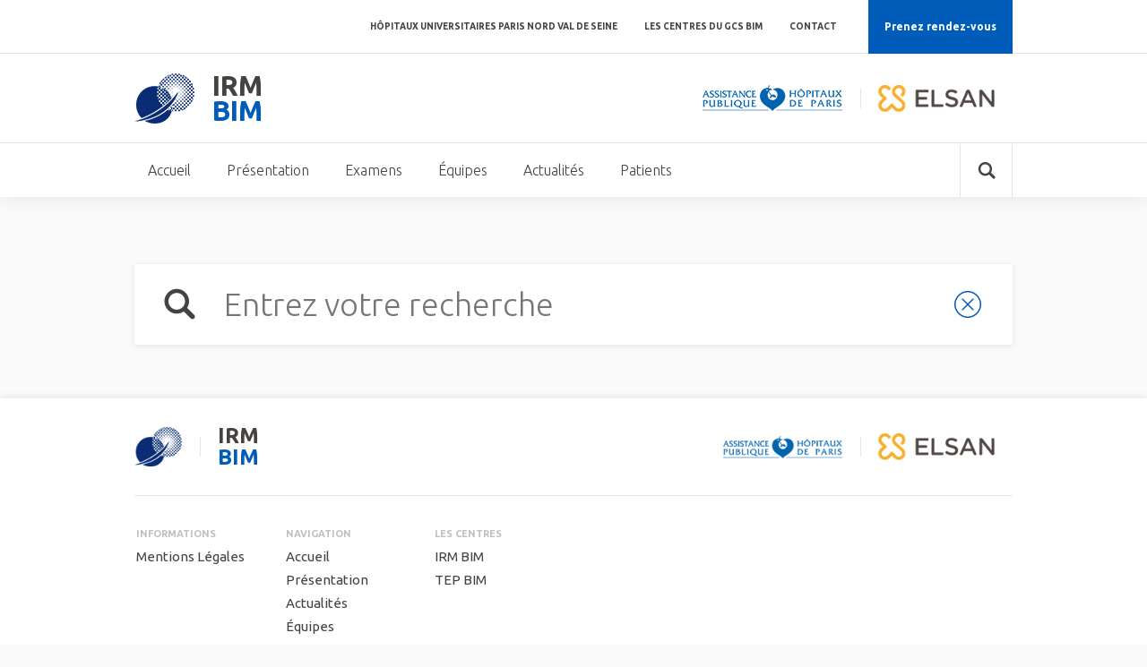

--- FILE ---
content_type: text/html; charset=UTF-8
request_url: https://irm-bim.fr/fr/recherche/
body_size: 2189
content:
<!doctype html>
<html lang="fr">
<head>
    <meta charset="utf-8">
    <meta http-equiv="X-UA-Compatible" content="IE=edge,chrome=1">
    <meta name="format-detection" content="telephone=no">
    <meta name="viewport" content="width=device-width, initial-scale=1">
    <base href="https://irm-bim.fr/"/>
    <link rel="icon" href="/images/bim_logo.png">
    <title>Recherche | IRM
BIM | ELSAN</title>
    <meta name="description"
          content="Bienvenue sur le site
de l’IRM Beaujon Imagerie Moléculaire">
        <link rel="image_src" type="image/jpeg"
          href="">
        <meta itemprop="name" content="Recherche | IRM
BIM | ELSAN">
    <meta itemprop="description" content="Bienvenue sur le site
de l’IRM Beaujon Imagerie Moléculaire">
    <meta itemprop="image" content="">
        <meta property="og:type" content="website">
    <meta property="og:title" content="Recherche | IRM
BIM | ELSAN">
    <meta property="og:url" content="https://irm-bim.fr/fr/recherche/">
    <meta property="og:image" content="">
    <meta property="og:description" content="Bienvenue sur le site
de l’IRM Beaujon Imagerie Moléculaire">
        <meta name="twitter:card" content="summary">
    <meta name="twitter:title" content="Recherche | IRM
BIM | ELSAN">
    <meta name="twitter:description" content="Bienvenue sur le site
de l’IRM Beaujon Imagerie Moléculaire">
    <meta name="twitter:image:src" content="">
            <link rel="stylesheet" type="text/css" charset="UTF-8" media="all"
              href="/vendors/select2/select2.min.css?v2"/>
        <link rel="stylesheet" type="text/css" charset="UTF-8" media="all" href="/css/theme_bim.min.css?v2"/>
    </head>
<body class="">
    <header>
        <div class="header header_links">
            <div class="container flex-container">
                <div class="row flex-row">
                    <div class="col-xs-12 flex-col flex-col_center flex-col_right hidden-xs">
                        <a href="http://www.groupe-elsan.com/" target="_blank"
                               class="header__logo-elsan hidden-sm hidden-md hidden-lg">elsan</a><div class="header__links"><a href="http://hupnvs.aphp.fr/" class="link link__multiline"
                                   target="_blank">Hôpitaux Universitaires Paris Nord Val de Seine</a></div><div class="header__links"><a href="javascript:void(0);" class="link link__multiline" data-toggle="modal"
                                   data-target="#centers">Les Centres du GCS BIM</a></div><div class="header__links"><a href="/fr/contact/">Contact</a></div><a href="https://www.doctolib.fr/centre-d-imagerie-medicale/clichy/irm-bim-claire-rhhali-clichy"
                                   class="link link__fill">Prenez rendez-vous</a>                    </div>
                    <div class="col-xs-12 flex-col flex-col_center flex-col_right hidden-sm hidden-md hidden-lg">
                        <a href="https://www.aphp.fr" class="header__logo-second" target="_blank"></a>
                        <a href="http://www.groupe-elsan.com/" target="_blank" class="header__logo-elsan">elsan</a>
                    </div>
                </div>
            </div>
        </div>
                    <a href="https://www.doctolib.fr/centre-d-imagerie-medicale/clichy/irm-bim-claire-rhhali-clichy"
               class="link link__fill hidden-sm hidden-md hidden-lg">Prenez rendez-vous</a>
                <div class="header header_title">
            <div class="container flex-container">
                <div class="row flex-row">
                    <div class="col-xs-12 flex-col flex-col_center">
                        <a href="/fr/" class="header__logo"></a>
                        <div class="header__title tiny tiny_title"><p>IRM</p>
<p><span class="highlighted">BIM</span></p></div>
                        <a href="https://www.aphp.fr" class="header__logo-second hidden-xs" target="_blank"></a>
                        <a href="http://www.groupe-elsan.com/" target="_blank" class="header__logo-elsan hidden-xs">elsan</a>
                    </div>
                </div>
            </div>
        </div>
        <div class="header header_menu">
            <div class="container flex-container">
                <div class="row flex-row">
                    <div class="col-xs-12 flex-col flex-col_center">
                        <button class="btn btn_header visible-xs-inline-block" type="button" data-toggle="collapse"
                                data-target="#menu" aria-expanded="false" aria-controls="menu">
                            <i class="icon-menu"></i>
                        </button>
                        <div id="menu" class="menu-container">
                                                                                                <ul class="menu">
            
                <li class="menu__link first">        <a href="/fr/">    Accueil</a>        
    </li>

    
                <li class="menu__link">        <a href="/fr/presentation/">    Présentation</a>        
    </li>

    
                <li class="menu__link">        <a href="/fr/specialites/">    Examens</a>        
    </li>

    
                <li class="menu__link">        <a href="/fr/equipes/">    Équipes</a>        
    </li>

    
                <li class="menu__link">        <a href="/fr/actualites/">    Actualités</a>        
    </li>

    
                <li class="menu__link last">        <a href="/fr/patients/">    Patients</a>        
    </li>


    </ul>

                                                        <ul class="menu menu_secondary hidden-sm hidden-md hidden-lg">
                                <li class="menu__link">
                                    <a href="javascript:void(0);"
                                       data-toggle="modal"
                                       data-target="#centers">Les Centres du GCS BIM</a>
                                </li>
                                <li class="menu__link">
                                    <a href="/fr/contact/">Contact</a>
                                </li>
                            </ul>
                            <div class="menu menu_secondary menu_icons hidden-sm hidden-md hidden-lg">
                                                                                                                                                            </div>
                        </div>
                                                    <a href="/fr/recherche/" class="btn btn_header">
                                <i class="icon-search"></i>
                            </a>
                                            </div>
                </div>
            </div>
        </div>
    </header>
        <div class="page_search">
        <div class="container">
            <div class="row">
                <div class="col-xs-12">
                    <div class="block block_40">
                        <div class="form_search">
                            <form name="search" method="get" action="/fr/recherche/actualites/" placeholder="search.fill_your_search">
                            <button type="submit" class="btn btn_search"></button>
                            <div><input type="search" id="search" name="search" placeholder="Entrez votre recherche" /></div>
                            </form>
                            <a href="/fr/recherche/" class="form_search__clear"></a>
                        </div>
                                            </div>
                </div>
            </div>
                                                        </div>
    </div>
    <footer>
        <div class="container">
            <div class="row">
                <div class="col-xs-12">
                    <div class="footer flex-col flex-col_center">
                        <a href="/fr/" class="footer__logo">seny</a>
                        <div class="footer__title tiny tiny_title">
                            <p>IRM</p>
<p><span class="highlighted">BIM</span></p>
                        </div>
                                                <a href="https://www.aphp.fr" class="footer__brand-second hidden-xs" target="_blank"></a>
                        <a href="http://www.groupe-elsan.com/" target="_blank"
                           class="footer__brand link link__elsan_alt hidden-xs">
                            <img src="/images/elsan_large.png?v2"/>
                        </a>
                    </div>
                </div>
            </div>
            <div class="footer">
                <div class="row">
                    <div class="col-sm-2">
                        <ul class="sitemap">
                            <li class="sitemap__title">Informations</li>
                                                                                                                                                <li>
                                    <a href="/fr/mentions-l%C3%A9gales/"
                                       class="sitemap__link">Mentions Légales</a>
                                </li>
                                                    </ul>
                    </div>
                    <div class="col-sm-2">
                        <ul class="sitemap">
                            <li class="sitemap__title">Navigation</li>
                            <li>
                                <a href="/fr/" class="sitemap__link">Accueil</a>
                            </li>
                                                            <li>
                                    <a href="/fr/presentation/"
                                       class="sitemap__link">Présentation</a>
                                </li>
                                                        <li>
                                <a href="/fr/actualites/" class="sitemap__link">Actualités</a>
                            </li>
                                                                                        <li>
                                    <a href="/fr/equipes/" class="sitemap__link">Équipes</a>
                                </li>
                                                                                        <li>
                                    <a href="/fr/patients/" class="sitemap__link">Patients</a>
                                </li>
                                                        <li>
                                <a href="/fr/contact/" class="sitemap__link">Contactez-nous</a>
                            </li>
                        </ul>
                    </div>
                    <div class="col-sm-6">
                        <ul class="sitemap">
                            <li class="sitemap__title">Les centres</li>
                                                            <li>
                                    <a href="http://irm-bim.fr/"
                                       class="sitemap__link">IRM BIM</a>
                                </li>
                                                            <li>
                                    <a href="http://tep-bim.fr/"
                                       class="sitemap__link">TEP BIM</a>
                                </li>
                                                    </ul>
                    </div>
                                    </div>
            </div>
            <div class="row">
                <div class="col-xs-12">
                    <p class="footer__copyright pull-right">Copyright © 2016 - 2026 Seny SA. Tous
                        droits réservés.</p>
                </div>
            </div>
        </div>
    </footer>
<div class="modal fade" id="centers" tabindex="-1" role="dialog" aria-labelledby="Centers">
    <div class="modal-dialog" role="document">
        <div class="modal-content modal-content_with-line">
            <button type="button" class="btn btn-default modal__close" data-dismiss="modal">Fermer</button>
            <div class="block__content">
                <p class="title h4">Les Centres du GCS BIM</p>
                <p class="modal__introduction"></p>
                <ul class="links">
                                            <li>
                            <a href="http://irm-bim.fr/" class="links__link">
                                        <span class="links__label">
                                            IRM
BIM
                                        </span>
                            </a>
                        </li>
                                            <li>
                            <a href="http://tep-bim.fr/" class="links__link">
                                        <span class="links__label">
                                            TEP
BIM
                                        </span>
                            </a>
                        </li>
                                    </ul>
            </div>
        </div>
    </div>
</div>
    <script type="text/javascript" src="/vendors/jquery/jquery.min.js?v2"></script>
    <script type="text/javascript" src="/vendors/bootstrap/bootstrap.min.js?v2"></script>
    <script type="text/javascript" src="/vendors/select2/select2.full.min.js?v2"></script>
    <script type="text/javascript" src="/js/main.js?v2"></script>

</body>
</html>


--- FILE ---
content_type: text/javascript
request_url: https://irm-bim.fr/js/main.js?v2
body_size: 102
content:
$(document).ready(function () {
    var $galleries = $('.gallery');
    $galleries.each(function (index, item) {
        var $gallery = $(item);
        var $items = $gallery.find('.gallery__images > img');
        var $controls = $gallery.find('.gallery__controls > div');

        $controls.bind('click', function (e) {
            var $control = $(e.currentTarget);
            var $target = $('#' + $control.data('target'));
            $controls.removeClass('current');
            $control.addClass('current');

            $items.hide();
            $target.show();
        });
    });

    $('select[select2]').select2({
        minimumResultsForSearch: Infinity
    });

    $('.collapse').collapse();
});
